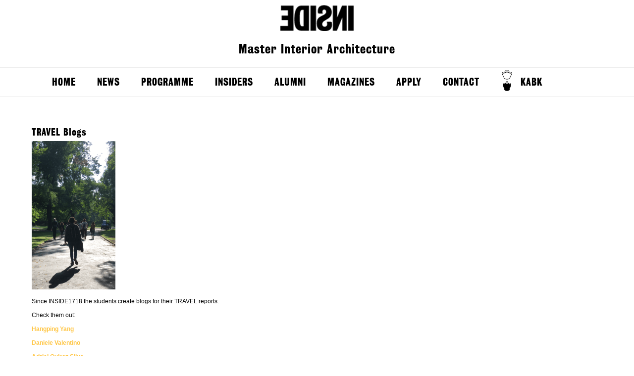

--- FILE ---
content_type: text/html; charset=UTF-8
request_url: http://enterinside.nl/travel/travel-blogs/
body_size: 7649
content:
<!--[if HTML5]><![endif]-->
<!DOCTYPE html>
<!--[if lt IE 7]>      <html class="no-js lt-ie9 lt-ie8 lt-ie7" lang="en-US"> <![endif]-->
<!--[if IE 7]>         <html class="no-js lt-ie9 lt-ie8" lang="en-US"> <![endif]-->
<!--[if IE 8]>         <html class="no-js lt-ie9" lang="en-US"> <![endif]-->
<!--[if gt IE 8]><!--> <html class="no-js" lang="en-US"> <!--<![endif]-->
    <head>
       <title>
	       TRAVEL Blogs - Inside	       Inside	   </title>
       <meta charset="UTF-8">
        <meta name="viewport" content="width=device-width" />
        <link rel="profile" href="http://gmpg.org/xfn/11">
        <link rel="icon" type="image/png" href="http://enterinside.nl/wp-content/themes/Inside/assets/images/favicon.png">
        <link rel="pingback" href="http://enterinside.nl/xmlrpc.php">
        <link rel="stylesheet" type="text/css" href="http://enterinside.nl/wp-content/themes/Inside/style.css?1444311333"  />
        <script src="http://code.jquery.com/jquery-latest.min.js"type="text/javascript"></script>
         <!--[if (lt IE 9) & (!IEMobile)]>
        <script src="http://enterinside.nl/wp-content/themes/Inside/assets/scripts/respond.js"></script>
        <script src="http://enterinside.nl/wp-content/themes/Inside/assets/scripts/selectivizr-min.js"></script>
        <![endif]-->
        <script src="http://enterinside.nl/wp-content/themes/Inside/assets/scripts/modernizr-2.0.6.js" type="text/javascript"></script>
        <script src="http://enterinside.nl/wp-content/themes/Inside/assets/scripts/jquery.masonry.min.js" type="text/javascript"></script>
        <script src="http://enterinside.nl/wp-content/themes/Inside/assets/scripts/general.js"></script>
        <meta name='robots' content='index, follow, max-image-preview:large, max-snippet:-1, max-video-preview:-1' />

	<!-- This site is optimized with the Yoast SEO plugin v19.11 - https://yoast.com/wordpress/plugins/seo/ -->
	<link rel="canonical" href="http://enterinside.nl/travel/travel-blogs/" />
	<meta property="og:locale" content="en_US" />
	<meta property="og:type" content="article" />
	<meta property="og:title" content="TRAVEL Blogs - Inside" />
	<meta property="og:description" content="Since INSIDE1718 the students create blogs for their TRAVEL reports. Check them out: Hangping Yang Daniele Valentino Adriel Quiroz Silva Lucinda Zhang Hande Ogun Laura Frias Lotti Gostic I-Chieh Liu Yunkyung Lee Jack Bardwell &nbsp; &nbsp; &nbsp;" />
	<meta property="og:url" content="http://enterinside.nl/travel/travel-blogs/" />
	<meta property="og:site_name" content="Inside" />
	<meta property="article:modified_time" content="2018-03-08T13:18:46+00:00" />
	<meta property="og:image" content="http://enterinside.nl/wp-content/uploads/2017/11/IMG_8954.jpg" />
	<meta property="og:image:width" content="1000" />
	<meta property="og:image:height" content="750" />
	<meta property="og:image:type" content="image/jpeg" />
	<script type="application/ld+json" class="yoast-schema-graph">{"@context":"https://schema.org","@graph":[{"@type":"WebPage","@id":"http://enterinside.nl/travel/travel-blogs/","url":"http://enterinside.nl/travel/travel-blogs/","name":"TRAVEL Blogs - Inside","isPartOf":{"@id":"http://enterinside.nl/#website"},"primaryImageOfPage":{"@id":"http://enterinside.nl/travel/travel-blogs/#primaryimage"},"image":{"@id":"http://enterinside.nl/travel/travel-blogs/#primaryimage"},"thumbnailUrl":"http://enterinside.nl/wp-content/uploads/2017/11/IMG_8954.jpg","datePublished":"2017-11-23T13:25:59+00:00","dateModified":"2018-03-08T13:18:46+00:00","breadcrumb":{"@id":"http://enterinside.nl/travel/travel-blogs/#breadcrumb"},"inLanguage":"en-US","potentialAction":[{"@type":"ReadAction","target":["http://enterinside.nl/travel/travel-blogs/"]}]},{"@type":"ImageObject","inLanguage":"en-US","@id":"http://enterinside.nl/travel/travel-blogs/#primaryimage","url":"http://enterinside.nl/wp-content/uploads/2017/11/IMG_8954.jpg","contentUrl":"http://enterinside.nl/wp-content/uploads/2017/11/IMG_8954.jpg","width":1000,"height":750},{"@type":"BreadcrumbList","@id":"http://enterinside.nl/travel/travel-blogs/#breadcrumb","itemListElement":[{"@type":"ListItem","position":1,"name":"Home","item":"http://enterinside.nl/"},{"@type":"ListItem","position":2,"name":"TRAVEL Blogs"}]},{"@type":"WebSite","@id":"http://enterinside.nl/#website","url":"http://enterinside.nl/","name":"Inside","description":"Master Interior Architecture","potentialAction":[{"@type":"SearchAction","target":{"@type":"EntryPoint","urlTemplate":"http://enterinside.nl/?s={search_term_string}"},"query-input":"required name=search_term_string"}],"inLanguage":"en-US"}]}</script>
	<!-- / Yoast SEO plugin. -->


<script type="text/javascript">
window._wpemojiSettings = {"baseUrl":"https:\/\/s.w.org\/images\/core\/emoji\/14.0.0\/72x72\/","ext":".png","svgUrl":"https:\/\/s.w.org\/images\/core\/emoji\/14.0.0\/svg\/","svgExt":".svg","source":{"concatemoji":"http:\/\/enterinside.nl\/wp-includes\/js\/wp-emoji-release.min.js?ver=6.1.9"}};
/*! This file is auto-generated */
!function(e,a,t){var n,r,o,i=a.createElement("canvas"),p=i.getContext&&i.getContext("2d");function s(e,t){var a=String.fromCharCode,e=(p.clearRect(0,0,i.width,i.height),p.fillText(a.apply(this,e),0,0),i.toDataURL());return p.clearRect(0,0,i.width,i.height),p.fillText(a.apply(this,t),0,0),e===i.toDataURL()}function c(e){var t=a.createElement("script");t.src=e,t.defer=t.type="text/javascript",a.getElementsByTagName("head")[0].appendChild(t)}for(o=Array("flag","emoji"),t.supports={everything:!0,everythingExceptFlag:!0},r=0;r<o.length;r++)t.supports[o[r]]=function(e){if(p&&p.fillText)switch(p.textBaseline="top",p.font="600 32px Arial",e){case"flag":return s([127987,65039,8205,9895,65039],[127987,65039,8203,9895,65039])?!1:!s([55356,56826,55356,56819],[55356,56826,8203,55356,56819])&&!s([55356,57332,56128,56423,56128,56418,56128,56421,56128,56430,56128,56423,56128,56447],[55356,57332,8203,56128,56423,8203,56128,56418,8203,56128,56421,8203,56128,56430,8203,56128,56423,8203,56128,56447]);case"emoji":return!s([129777,127995,8205,129778,127999],[129777,127995,8203,129778,127999])}return!1}(o[r]),t.supports.everything=t.supports.everything&&t.supports[o[r]],"flag"!==o[r]&&(t.supports.everythingExceptFlag=t.supports.everythingExceptFlag&&t.supports[o[r]]);t.supports.everythingExceptFlag=t.supports.everythingExceptFlag&&!t.supports.flag,t.DOMReady=!1,t.readyCallback=function(){t.DOMReady=!0},t.supports.everything||(n=function(){t.readyCallback()},a.addEventListener?(a.addEventListener("DOMContentLoaded",n,!1),e.addEventListener("load",n,!1)):(e.attachEvent("onload",n),a.attachEvent("onreadystatechange",function(){"complete"===a.readyState&&t.readyCallback()})),(e=t.source||{}).concatemoji?c(e.concatemoji):e.wpemoji&&e.twemoji&&(c(e.twemoji),c(e.wpemoji)))}(window,document,window._wpemojiSettings);
</script>
<style type="text/css">
img.wp-smiley,
img.emoji {
	display: inline !important;
	border: none !important;
	box-shadow: none !important;
	height: 1em !important;
	width: 1em !important;
	margin: 0 0.07em !important;
	vertical-align: -0.1em !important;
	background: none !important;
	padding: 0 !important;
}
</style>
	<link rel='stylesheet' id='wp-block-library-css' href='http://enterinside.nl/wp-includes/css/dist/block-library/style.min.css?ver=6.1.9' type='text/css' media='all' />
<link rel='stylesheet' id='classic-theme-styles-css' href='http://enterinside.nl/wp-includes/css/classic-themes.min.css?ver=1' type='text/css' media='all' />
<style id='global-styles-inline-css' type='text/css'>
body{--wp--preset--color--black: #000000;--wp--preset--color--cyan-bluish-gray: #abb8c3;--wp--preset--color--white: #ffffff;--wp--preset--color--pale-pink: #f78da7;--wp--preset--color--vivid-red: #cf2e2e;--wp--preset--color--luminous-vivid-orange: #ff6900;--wp--preset--color--luminous-vivid-amber: #fcb900;--wp--preset--color--light-green-cyan: #7bdcb5;--wp--preset--color--vivid-green-cyan: #00d084;--wp--preset--color--pale-cyan-blue: #8ed1fc;--wp--preset--color--vivid-cyan-blue: #0693e3;--wp--preset--color--vivid-purple: #9b51e0;--wp--preset--gradient--vivid-cyan-blue-to-vivid-purple: linear-gradient(135deg,rgba(6,147,227,1) 0%,rgb(155,81,224) 100%);--wp--preset--gradient--light-green-cyan-to-vivid-green-cyan: linear-gradient(135deg,rgb(122,220,180) 0%,rgb(0,208,130) 100%);--wp--preset--gradient--luminous-vivid-amber-to-luminous-vivid-orange: linear-gradient(135deg,rgba(252,185,0,1) 0%,rgba(255,105,0,1) 100%);--wp--preset--gradient--luminous-vivid-orange-to-vivid-red: linear-gradient(135deg,rgba(255,105,0,1) 0%,rgb(207,46,46) 100%);--wp--preset--gradient--very-light-gray-to-cyan-bluish-gray: linear-gradient(135deg,rgb(238,238,238) 0%,rgb(169,184,195) 100%);--wp--preset--gradient--cool-to-warm-spectrum: linear-gradient(135deg,rgb(74,234,220) 0%,rgb(151,120,209) 20%,rgb(207,42,186) 40%,rgb(238,44,130) 60%,rgb(251,105,98) 80%,rgb(254,248,76) 100%);--wp--preset--gradient--blush-light-purple: linear-gradient(135deg,rgb(255,206,236) 0%,rgb(152,150,240) 100%);--wp--preset--gradient--blush-bordeaux: linear-gradient(135deg,rgb(254,205,165) 0%,rgb(254,45,45) 50%,rgb(107,0,62) 100%);--wp--preset--gradient--luminous-dusk: linear-gradient(135deg,rgb(255,203,112) 0%,rgb(199,81,192) 50%,rgb(65,88,208) 100%);--wp--preset--gradient--pale-ocean: linear-gradient(135deg,rgb(255,245,203) 0%,rgb(182,227,212) 50%,rgb(51,167,181) 100%);--wp--preset--gradient--electric-grass: linear-gradient(135deg,rgb(202,248,128) 0%,rgb(113,206,126) 100%);--wp--preset--gradient--midnight: linear-gradient(135deg,rgb(2,3,129) 0%,rgb(40,116,252) 100%);--wp--preset--duotone--dark-grayscale: url('#wp-duotone-dark-grayscale');--wp--preset--duotone--grayscale: url('#wp-duotone-grayscale');--wp--preset--duotone--purple-yellow: url('#wp-duotone-purple-yellow');--wp--preset--duotone--blue-red: url('#wp-duotone-blue-red');--wp--preset--duotone--midnight: url('#wp-duotone-midnight');--wp--preset--duotone--magenta-yellow: url('#wp-duotone-magenta-yellow');--wp--preset--duotone--purple-green: url('#wp-duotone-purple-green');--wp--preset--duotone--blue-orange: url('#wp-duotone-blue-orange');--wp--preset--font-size--small: 13px;--wp--preset--font-size--medium: 20px;--wp--preset--font-size--large: 36px;--wp--preset--font-size--x-large: 42px;--wp--preset--spacing--20: 0.44rem;--wp--preset--spacing--30: 0.67rem;--wp--preset--spacing--40: 1rem;--wp--preset--spacing--50: 1.5rem;--wp--preset--spacing--60: 2.25rem;--wp--preset--spacing--70: 3.38rem;--wp--preset--spacing--80: 5.06rem;}:where(.is-layout-flex){gap: 0.5em;}body .is-layout-flow > .alignleft{float: left;margin-inline-start: 0;margin-inline-end: 2em;}body .is-layout-flow > .alignright{float: right;margin-inline-start: 2em;margin-inline-end: 0;}body .is-layout-flow > .aligncenter{margin-left: auto !important;margin-right: auto !important;}body .is-layout-constrained > .alignleft{float: left;margin-inline-start: 0;margin-inline-end: 2em;}body .is-layout-constrained > .alignright{float: right;margin-inline-start: 2em;margin-inline-end: 0;}body .is-layout-constrained > .aligncenter{margin-left: auto !important;margin-right: auto !important;}body .is-layout-constrained > :where(:not(.alignleft):not(.alignright):not(.alignfull)){max-width: var(--wp--style--global--content-size);margin-left: auto !important;margin-right: auto !important;}body .is-layout-constrained > .alignwide{max-width: var(--wp--style--global--wide-size);}body .is-layout-flex{display: flex;}body .is-layout-flex{flex-wrap: wrap;align-items: center;}body .is-layout-flex > *{margin: 0;}:where(.wp-block-columns.is-layout-flex){gap: 2em;}.has-black-color{color: var(--wp--preset--color--black) !important;}.has-cyan-bluish-gray-color{color: var(--wp--preset--color--cyan-bluish-gray) !important;}.has-white-color{color: var(--wp--preset--color--white) !important;}.has-pale-pink-color{color: var(--wp--preset--color--pale-pink) !important;}.has-vivid-red-color{color: var(--wp--preset--color--vivid-red) !important;}.has-luminous-vivid-orange-color{color: var(--wp--preset--color--luminous-vivid-orange) !important;}.has-luminous-vivid-amber-color{color: var(--wp--preset--color--luminous-vivid-amber) !important;}.has-light-green-cyan-color{color: var(--wp--preset--color--light-green-cyan) !important;}.has-vivid-green-cyan-color{color: var(--wp--preset--color--vivid-green-cyan) !important;}.has-pale-cyan-blue-color{color: var(--wp--preset--color--pale-cyan-blue) !important;}.has-vivid-cyan-blue-color{color: var(--wp--preset--color--vivid-cyan-blue) !important;}.has-vivid-purple-color{color: var(--wp--preset--color--vivid-purple) !important;}.has-black-background-color{background-color: var(--wp--preset--color--black) !important;}.has-cyan-bluish-gray-background-color{background-color: var(--wp--preset--color--cyan-bluish-gray) !important;}.has-white-background-color{background-color: var(--wp--preset--color--white) !important;}.has-pale-pink-background-color{background-color: var(--wp--preset--color--pale-pink) !important;}.has-vivid-red-background-color{background-color: var(--wp--preset--color--vivid-red) !important;}.has-luminous-vivid-orange-background-color{background-color: var(--wp--preset--color--luminous-vivid-orange) !important;}.has-luminous-vivid-amber-background-color{background-color: var(--wp--preset--color--luminous-vivid-amber) !important;}.has-light-green-cyan-background-color{background-color: var(--wp--preset--color--light-green-cyan) !important;}.has-vivid-green-cyan-background-color{background-color: var(--wp--preset--color--vivid-green-cyan) !important;}.has-pale-cyan-blue-background-color{background-color: var(--wp--preset--color--pale-cyan-blue) !important;}.has-vivid-cyan-blue-background-color{background-color: var(--wp--preset--color--vivid-cyan-blue) !important;}.has-vivid-purple-background-color{background-color: var(--wp--preset--color--vivid-purple) !important;}.has-black-border-color{border-color: var(--wp--preset--color--black) !important;}.has-cyan-bluish-gray-border-color{border-color: var(--wp--preset--color--cyan-bluish-gray) !important;}.has-white-border-color{border-color: var(--wp--preset--color--white) !important;}.has-pale-pink-border-color{border-color: var(--wp--preset--color--pale-pink) !important;}.has-vivid-red-border-color{border-color: var(--wp--preset--color--vivid-red) !important;}.has-luminous-vivid-orange-border-color{border-color: var(--wp--preset--color--luminous-vivid-orange) !important;}.has-luminous-vivid-amber-border-color{border-color: var(--wp--preset--color--luminous-vivid-amber) !important;}.has-light-green-cyan-border-color{border-color: var(--wp--preset--color--light-green-cyan) !important;}.has-vivid-green-cyan-border-color{border-color: var(--wp--preset--color--vivid-green-cyan) !important;}.has-pale-cyan-blue-border-color{border-color: var(--wp--preset--color--pale-cyan-blue) !important;}.has-vivid-cyan-blue-border-color{border-color: var(--wp--preset--color--vivid-cyan-blue) !important;}.has-vivid-purple-border-color{border-color: var(--wp--preset--color--vivid-purple) !important;}.has-vivid-cyan-blue-to-vivid-purple-gradient-background{background: var(--wp--preset--gradient--vivid-cyan-blue-to-vivid-purple) !important;}.has-light-green-cyan-to-vivid-green-cyan-gradient-background{background: var(--wp--preset--gradient--light-green-cyan-to-vivid-green-cyan) !important;}.has-luminous-vivid-amber-to-luminous-vivid-orange-gradient-background{background: var(--wp--preset--gradient--luminous-vivid-amber-to-luminous-vivid-orange) !important;}.has-luminous-vivid-orange-to-vivid-red-gradient-background{background: var(--wp--preset--gradient--luminous-vivid-orange-to-vivid-red) !important;}.has-very-light-gray-to-cyan-bluish-gray-gradient-background{background: var(--wp--preset--gradient--very-light-gray-to-cyan-bluish-gray) !important;}.has-cool-to-warm-spectrum-gradient-background{background: var(--wp--preset--gradient--cool-to-warm-spectrum) !important;}.has-blush-light-purple-gradient-background{background: var(--wp--preset--gradient--blush-light-purple) !important;}.has-blush-bordeaux-gradient-background{background: var(--wp--preset--gradient--blush-bordeaux) !important;}.has-luminous-dusk-gradient-background{background: var(--wp--preset--gradient--luminous-dusk) !important;}.has-pale-ocean-gradient-background{background: var(--wp--preset--gradient--pale-ocean) !important;}.has-electric-grass-gradient-background{background: var(--wp--preset--gradient--electric-grass) !important;}.has-midnight-gradient-background{background: var(--wp--preset--gradient--midnight) !important;}.has-small-font-size{font-size: var(--wp--preset--font-size--small) !important;}.has-medium-font-size{font-size: var(--wp--preset--font-size--medium) !important;}.has-large-font-size{font-size: var(--wp--preset--font-size--large) !important;}.has-x-large-font-size{font-size: var(--wp--preset--font-size--x-large) !important;}
.wp-block-navigation a:where(:not(.wp-element-button)){color: inherit;}
:where(.wp-block-columns.is-layout-flex){gap: 2em;}
.wp-block-pullquote{font-size: 1.5em;line-height: 1.6;}
</style>
<script type='text/javascript' src='http://enterinside.nl/wp-includes/js/jquery/jquery.min.js?ver=3.6.1' id='jquery-core-js'></script>
<script type='text/javascript' src='http://enterinside.nl/wp-includes/js/jquery/jquery-migrate.min.js?ver=3.3.2' id='jquery-migrate-js'></script>
<link rel="https://api.w.org/" href="http://enterinside.nl/wp-json/" /><link rel="EditURI" type="application/rsd+xml" title="RSD" href="http://enterinside.nl/xmlrpc.php?rsd" />
<link rel="wlwmanifest" type="application/wlwmanifest+xml" href="http://enterinside.nl/wp-includes/wlwmanifest.xml" />
<link rel='shortlink' href='http://enterinside.nl/?p=5575' />
<link rel="alternate" type="application/json+oembed" href="http://enterinside.nl/wp-json/oembed/1.0/embed?url=http%3A%2F%2Fenterinside.nl%2Ftravel%2Ftravel-blogs%2F" />
<link rel="alternate" type="text/xml+oembed" href="http://enterinside.nl/wp-json/oembed/1.0/embed?url=http%3A%2F%2Fenterinside.nl%2Ftravel%2Ftravel-blogs%2F&#038;format=xml" />
    </head>
    <body class="travel-template-default single single-travel postid-5575">
    <header role="banner">	
	<hgroup>
			<h1 class="site-title"><a href="http://enterinside.nl/" title="Inside" rel="home">Inside</a></h1>
			<h2 class="site-description">Master Interior Architecture</h2>
		</hgroup>
		<nav id="site-navigation" class="main-navigation" role="navigation">
			<button class="menu-toggle">Menu</button>
			<a class="assistive-text" href="#content" title="Skip to content">Skip to content</a>
			<div class="menu-primary-container"><ul id="menu-primary" class="nav-menu"><li id="menu-item-4091" class="menu-item menu-item-type-custom menu-item-object-custom menu-item-4091"><a href="http://www.enterinside.nl/">Home</a></li>
<li id="menu-item-4111" class="menu-item menu-item-type-post_type menu-item-object-page menu-item-4111"><a href="http://enterinside.nl/blog/">News</a></li>
<li id="menu-item-4107" class="menu-item menu-item-type-post_type menu-item-object-page menu-item-has-children menu-item-4107"><a href="http://enterinside.nl/program/">Programme</a>
<ul class="sub-menu">
	<li id="menu-item-5999" class="menu-item menu-item-type-post_type menu-item-object-page menu-item-has-children menu-item-5999"><a href="http://enterinside.nl/studios/">STUDIOS</a>
	<ul class="sub-menu">
		<li id="menu-item-4115" class="menu-item menu-item-type-post_type menu-item-object-page menu-item-4115"><a href="http://enterinside.nl/year-theme/">Year Theme</a></li>
		<li id="menu-item-4112" class="menu-item menu-item-type-post_type menu-item-object-page menu-item-has-children menu-item-4112"><a href="http://enterinside.nl/inter/">Studio INTER</a>
		<ul class="sub-menu">
			<li id="menu-item-4135" class="menu-item menu-item-type-post_type menu-item-object-page menu-item-4135"><a href="http://enterinside.nl/student-work-inter/">Student work INTER</a></li>
		</ul>
</li>
		<li id="menu-item-4113" class="menu-item menu-item-type-post_type menu-item-object-page menu-item-has-children menu-item-4113"><a href="http://enterinside.nl/space/">Studio SPACE</a>
		<ul class="sub-menu">
			<li id="menu-item-4122" class="menu-item menu-item-type-post_type menu-item-object-page menu-item-4122"><a href="http://enterinside.nl/student-work-space/">Student work  SPACE</a></li>
		</ul>
</li>
		<li id="menu-item-4114" class="menu-item menu-item-type-post_type menu-item-object-page menu-item-has-children menu-item-4114"><a href="http://enterinside.nl/urban/">Studio URBAN</a>
		<ul class="sub-menu">
			<li id="menu-item-4123" class="menu-item menu-item-type-post_type menu-item-object-page menu-item-4123"><a href="http://enterinside.nl/student-work-urban/">Student work URBAN</a></li>
		</ul>
</li>
	</ul>
</li>
	<li id="menu-item-4117" class="menu-item menu-item-type-post_type menu-item-object-page menu-item-has-children menu-item-4117"><a href="http://enterinside.nl/travel/">TRAVEL</a>
	<ul class="sub-menu">
		<li id="menu-item-4124" class="menu-item menu-item-type-post_type menu-item-object-page menu-item-4124"><a href="http://enterinside.nl/student-travel/">TRAVEL reports</a></li>
	</ul>
</li>
	<li id="menu-item-4120" class="menu-item menu-item-type-post_type menu-item-object-page menu-item-4120"><a href="http://enterinside.nl/flows/">FLOWS</a></li>
	<li id="menu-item-4118" class="menu-item menu-item-type-post_type menu-item-object-page menu-item-has-children menu-item-4118"><a href="http://enterinside.nl/skills/">SKILLS</a>
	<ul class="sub-menu">
		<li id="menu-item-4125" class="menu-item menu-item-type-post_type menu-item-object-page menu-item-4125"><a href="http://enterinside.nl/workshops/">Workshops</a></li>
	</ul>
</li>
	<li id="menu-item-4119" class="menu-item menu-item-type-post_type menu-item-object-page menu-item-has-children menu-item-4119"><a href="http://enterinside.nl/theory/">THEORY</a>
	<ul class="sub-menu">
		<li id="menu-item-4121" class="menu-item menu-item-type-post_type menu-item-object-page menu-item-4121"><a href="http://enterinside.nl/theory-student-work/">Student work THEORY</a></li>
	</ul>
</li>
	<li id="menu-item-4092" class="menu-item menu-item-type-post_type menu-item-object-page menu-item-has-children menu-item-4092"><a href="http://enterinside.nl/lectures/">LECTURES</a>
	<ul class="sub-menu">
		<li id="menu-item-4126" class="menu-item menu-item-type-post_type menu-item-object-page menu-item-4126"><a href="http://enterinside.nl/reports/">Lecture Reports</a></li>
	</ul>
</li>
	<li id="menu-item-4129" class="menu-item menu-item-type-post_type menu-item-object-page menu-item-4129"><a href="http://enterinside.nl/propaganda/">PROPAGANDA</a></li>
</ul>
</li>
<li id="menu-item-4108" class="menu-item menu-item-type-post_type menu-item-object-page menu-item-has-children menu-item-4108"><a href="http://enterinside.nl/insiders/">INSIDERS</a>
<ul class="sub-menu">
	<li id="menu-item-5256" class="menu-item menu-item-type-post_type menu-item-object-page menu-item-5256"><a href="http://enterinside.nl/insiders/insiders-students/">INSIDERS &#8211; Students</a></li>
	<li id="menu-item-5259" class="menu-item menu-item-type-post_type menu-item-object-page menu-item-5259"><a href="http://enterinside.nl/insiders-tutors/">INSIDERS &#8211; Tutors and Staff</a></li>
	<li id="menu-item-5613" class="menu-item menu-item-type-post_type menu-item-object-page menu-item-5613"><a href="http://enterinside.nl/insiders-initiatives/">INSIDER Initiatives</a></li>
</ul>
</li>
<li id="menu-item-4127" class="menu-item menu-item-type-post_type menu-item-object-page menu-item-has-children menu-item-4127"><a href="http://enterinside.nl/alumni/">Alumni</a>
<ul class="sub-menu">
	<li id="menu-item-4128" class="menu-item menu-item-type-post_type menu-item-object-page menu-item-4128"><a href="http://enterinside.nl/graduation-projects/">Graduation projects</a></li>
	<li id="menu-item-5318" class="menu-item menu-item-type-post_type menu-item-object-page menu-item-5318"><a href="http://enterinside.nl/after-inside/">After INSIDE?</a></li>
</ul>
</li>
<li id="menu-item-4106" class="menu-item menu-item-type-post_type menu-item-object-page menu-item-4106"><a href="http://enterinside.nl/magazine-2/">Magazines</a></li>
<li id="menu-item-4109" class="menu-item menu-item-type-post_type menu-item-object-page menu-item-4109"><a href="http://enterinside.nl/apply/">Apply</a></li>
<li id="menu-item-4110" class="menu-item menu-item-type-post_type menu-item-object-page menu-item-4110"><a href="http://enterinside.nl/contact/">Contact</a></li>
<li id="menu-item-4093" class="kabk menu-item menu-item-type-custom menu-item-object-custom menu-item-4093"><a target="_blank" rel="noopener" href="http://www.kabk.nl/">KABK</a></li>
</ul></div>		</nav><!-- #site-navigation -->		
            
        </header>         
                <article id="post-5575"
                 class="primary-content">
<div class="left">
                <h3>
                    TRAVEL Blogs                </h3><p><img decoding="async" class="lazy lazy-hidden alignnone size-medium wp-image-5576" src="[data-uri]" data-lazy-type="image" data-lazy-src="http://enterinside.nl/wp-content/uploads/2017/11/e5beaee4bfa1e59bbee78987_20170917132735-169x300.png" alt="e5beaee4bfa1e59bbee78987_20170917132735" width="169" height="300" data-lazy-srcset="http://enterinside.nl/wp-content/uploads/2017/11/e5beaee4bfa1e59bbee78987_20170917132735-169x300.png 169w, http://enterinside.nl/wp-content/uploads/2017/11/e5beaee4bfa1e59bbee78987_20170917132735.png 563w" data-lazy-sizes="(max-width: 169px) 100vw, 169px" /><noscript><img decoding="async" class="alignnone size-medium wp-image-5576" src="http://enterinside.nl/wp-content/uploads/2017/11/e5beaee4bfa1e59bbee78987_20170917132735-169x300.png" alt="e5beaee4bfa1e59bbee78987_20170917132735" width="169" height="300" srcset="http://enterinside.nl/wp-content/uploads/2017/11/e5beaee4bfa1e59bbee78987_20170917132735-169x300.png 169w, http://enterinside.nl/wp-content/uploads/2017/11/e5beaee4bfa1e59bbee78987_20170917132735.png 563w" sizes="(max-width: 169px) 100vw, 169px" /></noscript></p>
<p>Since INSIDE1718 the students create blogs for their TRAVEL reports.</p>
<p>Check them out:</p>
<p><a href="https://yanghangping.wordpress.com/">Hangping Yang</a></p>
<p><a href="https://worldrootsweb.wordpress.com/">Daniele Valentino</a></p>
<p><a href="https://adriqs22.wixsite.com/eudaimonia">Adriel Quiroz Silva</a></p>
<p><a href="https://travelwithlucinda.wordpress.com/">Lucinda Zhang</a></p>
<p><a href="https://handeogunblog.wordpress.com/">Hande Ogun</a></p>
<p><a href="https://insideanamelessplace.wordpress.com/">Laura Frias</a></p>
<p><a href="https://feelinghappilylost.wordpress.com/">Lotti Gostic</a></p>
<p><a href="https://ichiehtravel.cargocollective.com/">I-Chieh Liu</a></p>
<p><a href="https://yunkyungblog.wordpress.com">Yunkyung Lee</a></p>
<p><a href="http://jackbardwell.com/Travel-Blog">Jack Bardwell</a></p>
<p>&nbsp;</p>
<p>&nbsp;</p>
<p>&nbsp;</p>
                  </article></div>
        <div class="clear"></div><!-- NEWS -->
        <div class="news row">
            <center>
                <h2>
                    More 
                </h2>
            </center>
            <hr>
                        <div class="col span_1"
                 id="post-5938">
                <h2 class="post-title">
                    <a href="http://enterinside.nl/travel/travel-blogs-1819/"
                        rel="bookmark">Travel blogs 1819</a>
                </h2>
                <div class="thumbnail">
                    <a href="http://enterinside.nl/travel/travel-blogs-1819/"><img width="300" height="203" src="[data-uri]" data-lazy-type="image" data-lazy-src="http://enterinside.nl/wp-content/uploads/2019/03/UNADJUSTEDNONRAW_thumb_17a1-300x203.jpg" class="lazy lazy-hidden attachment-thumbnail size-thumbnail wp-post-image" alt="" decoding="async" loading="lazy" /><noscript><img width="300" height="203" src="http://enterinside.nl/wp-content/uploads/2019/03/UNADJUSTEDNONRAW_thumb_17a1-300x203.jpg" class="attachment-thumbnail size-thumbnail wp-post-image" alt="" decoding="async" loading="lazy" /></noscript></a>
                </div><a href="http://enterinside.nl/travel/travel-blogs-1819/"></a>
            </div>            <div class="col span_1"
                 id="post-5921">
                <h2 class="post-title">
                    <a href="http://enterinside.nl/travel/spain-2019/"
                        rel="bookmark">Spain 2019</a>
                </h2>
                <div class="thumbnail">
                    <a href="http://enterinside.nl/travel/spain-2019/"><img width="300" height="203" src="[data-uri]" data-lazy-type="image" data-lazy-src="http://enterinside.nl/wp-content/uploads/2019/03/DSC0218-300x203.jpg" class="lazy lazy-hidden attachment-thumbnail size-thumbnail wp-post-image" alt="" decoding="async" loading="lazy" /><noscript><img width="300" height="203" src="http://enterinside.nl/wp-content/uploads/2019/03/DSC0218-300x203.jpg" class="attachment-thumbnail size-thumbnail wp-post-image" alt="" decoding="async" loading="lazy" /></noscript></a>
                </div><a href="http://enterinside.nl/travel/spain-2019/"></a>
            </div>            <div class="col span_1"
                 id="post-5575">
                <h2 class="post-title">
                    <a href="http://enterinside.nl/travel/travel-blogs/"
                        rel="bookmark">TRAVEL Blogs</a>
                </h2>
                <div class="thumbnail">
                    <a href="http://enterinside.nl/travel/travel-blogs/"><img width="300" height="203" src="[data-uri]" data-lazy-type="image" data-lazy-src="http://enterinside.nl/wp-content/uploads/2017/11/IMG_8954-300x203.jpg" class="lazy lazy-hidden attachment-thumbnail size-thumbnail wp-post-image" alt="" decoding="async" loading="lazy" /><noscript><img width="300" height="203" src="http://enterinside.nl/wp-content/uploads/2017/11/IMG_8954-300x203.jpg" class="attachment-thumbnail size-thumbnail wp-post-image" alt="" decoding="async" loading="lazy" /></noscript></a>
                </div><a href="http://enterinside.nl/travel/travel-blogs/"></a>
            </div>            <div class="col span_1"
                 id="post-4487">
                <h2 class="post-title">
                    <a href="http://enterinside.nl/travel/travel-20152016/"
                        rel="bookmark">travel 2015/2016</a>
                </h2>
                <div class="thumbnail">
                    <a href="http://enterinside.nl/travel/travel-20152016/"><img width="300" height="203" src="[data-uri]" data-lazy-type="image" data-lazy-src="http://enterinside.nl/wp-content/uploads/2016/12/IMG_1509-300x203.jpg" class="lazy lazy-hidden attachment-thumbnail size-thumbnail wp-post-image" alt="" decoding="async" loading="lazy" /><noscript><img width="300" height="203" src="http://enterinside.nl/wp-content/uploads/2016/12/IMG_1509-300x203.jpg" class="attachment-thumbnail size-thumbnail wp-post-image" alt="" decoding="async" loading="lazy" /></noscript></a>
                </div><a href="http://enterinside.nl/travel/travel-20152016/"></a>
            </div>            <div class="col span_1"
                 id="post-4421">
                <h2 class="post-title">
                    <a href="http://enterinside.nl/travel/travel-report-2014-2015-by-yuiko-yokota/"
                        rel="bookmark">TRAVEL report 2014-2015 by...</a>
                </h2>
                <div class="thumbnail">
                    <a href="http://enterinside.nl/travel/travel-report-2014-2015-by-yuiko-yokota/"><img width="300" height="203" src="[data-uri]" data-lazy-type="image" data-lazy-src="http://enterinside.nl/wp-content/uploads/2015/11/yu_TRAVEL_REPORT_2014-2015_2_sp-page-002-300x203.jpg" class="lazy lazy-hidden attachment-thumbnail size-thumbnail wp-post-image" alt="" decoding="async" loading="lazy" /><noscript><img width="300" height="203" src="http://enterinside.nl/wp-content/uploads/2015/11/yu_TRAVEL_REPORT_2014-2015_2_sp-page-002-300x203.jpg" class="attachment-thumbnail size-thumbnail wp-post-image" alt="" decoding="async" loading="lazy" /></noscript></a>
                </div><a href="http://enterinside.nl/travel/travel-report-2014-2015-by-yuiko-yokota/"></a>
            </div>            <div class="col span_1"
                 id="post-4416">
                <h2 class="post-title">
                    <a href="http://enterinside.nl/travel/travel-report-2014-2015-by-elena-conrad/"
                        rel="bookmark">TRAVEL report 2014-2015 by...</a>
                </h2>
                <div class="thumbnail">
                    <a href="http://enterinside.nl/travel/travel-report-2014-2015-by-elena-conrad/"><img width="300" height="203" src="[data-uri]" data-lazy-type="image" data-lazy-src="http://enterinside.nl/wp-content/uploads/2015/11/1415-S1-Elena-Conrad-Report-TRAVEL_phenomena-page-001-300x203.jpg" class="lazy lazy-hidden attachment-thumbnail size-thumbnail wp-post-image" alt="" decoding="async" loading="lazy" /><noscript><img width="300" height="203" src="http://enterinside.nl/wp-content/uploads/2015/11/1415-S1-Elena-Conrad-Report-TRAVEL_phenomena-page-001-300x203.jpg" class="attachment-thumbnail size-thumbnail wp-post-image" alt="" decoding="async" loading="lazy" /></noscript></a>
                </div><a href="http://enterinside.nl/travel/travel-report-2014-2015-by-elena-conrad/"></a>
            </div>            <div class="col span_1"
                 id="post-2519">
                <h2 class="post-title">
                    <a href="http://enterinside.nl/travel/travel-venice/"
                        rel="bookmark">TRAVEL to Venice, October</a>
                </h2>
                <div class="thumbnail">
                    <a href="http://enterinside.nl/travel/travel-venice/"><img width="300" height="203" src="[data-uri]" data-lazy-type="image" data-lazy-src="http://enterinside.nl/wp-content/uploads/2014/12/IMG_0937-300x225-300x203.jpg" class="lazy lazy-hidden attachment-thumbnail size-thumbnail wp-post-image" alt="" decoding="async" loading="lazy" /><noscript><img width="300" height="203" src="http://enterinside.nl/wp-content/uploads/2014/12/IMG_0937-300x225-300x203.jpg" class="attachment-thumbnail size-thumbnail wp-post-image" alt="" decoding="async" loading="lazy" /></noscript></a>
                </div><a href="http://enterinside.nl/travel/travel-venice/"></a>
            </div>            <div class="col span_1"
                 id="post-2524">
                <h2 class="post-title">
                    <a href="http://enterinside.nl/travel/travel-ruhr-area-germany-2014/"
                        rel="bookmark">TRAVEL to Ruhr Area, December...</a>
                </h2>
                <div class="thumbnail">
                    <a href="http://enterinside.nl/travel/travel-ruhr-area-germany-2014/"><img width="300" height="203" src="[data-uri]" data-lazy-type="image" data-lazy-src="http://enterinside.nl/wp-content/uploads/2014/12/P1050217-300x2251-300x203.jpg" class="lazy lazy-hidden attachment-thumbnail size-thumbnail wp-post-image" alt="" decoding="async" loading="lazy" /><noscript><img width="300" height="203" src="http://enterinside.nl/wp-content/uploads/2014/12/P1050217-300x2251-300x203.jpg" class="attachment-thumbnail size-thumbnail wp-post-image" alt="" decoding="async" loading="lazy" /></noscript></a>
                </div><a href="http://enterinside.nl/travel/travel-ruhr-area-germany-2014/"></a>
            </div>            <div class="col span_1"
                 id="post-2156">
                <h2 class="post-title">
                    <a href="http://enterinside.nl/travel/travel-to-berlin/"
                        rel="bookmark">TRAVEL to Berlin, October</a>
                </h2>
                <div class="thumbnail">
                    <a href="http://enterinside.nl/travel/travel-to-berlin/"><img width="300" height="203" src="[data-uri]" data-lazy-type="image" data-lazy-src="http://enterinside.nl/wp-content/uploads/2014/04/DSCF1001-copy-300x225-300x203.jpg" class="lazy lazy-hidden attachment-thumbnail size-thumbnail wp-post-image" alt="" decoding="async" loading="lazy" /><noscript><img width="300" height="203" src="http://enterinside.nl/wp-content/uploads/2014/04/DSCF1001-copy-300x225-300x203.jpg" class="attachment-thumbnail size-thumbnail wp-post-image" alt="" decoding="async" loading="lazy" /></noscript></a>
                </div><a href="http://enterinside.nl/travel/travel-to-berlin/"></a>
            </div>            <div class="col span_1"
                 id="post-2208">
                <h2 class="post-title">
                    <a href="http://enterinside.nl/travel/travel-to-brussels/"
                        rel="bookmark">TRAVEL to Brussels, April</a>
                </h2>
                <div class="thumbnail">
                    <a href="http://enterinside.nl/travel/travel-to-brussels/"><img width="300" height="203" src="[data-uri]" data-lazy-type="image" data-lazy-src="http://enterinside.nl/wp-content/uploads/2014/04/DSC0521-300x225-300x203.jpg" class="lazy lazy-hidden attachment-thumbnail size-thumbnail wp-post-image" alt="" decoding="async" loading="lazy" /><noscript><img width="300" height="203" src="http://enterinside.nl/wp-content/uploads/2014/04/DSC0521-300x225-300x203.jpg" class="attachment-thumbnail size-thumbnail wp-post-image" alt="" decoding="async" loading="lazy" /></noscript></a>
                </div><a href="http://enterinside.nl/travel/travel-to-brussels/"></a>
            </div>            <div class="col span_1"
                 id="post-2006">
                <h2 class="post-title">
                    <a href="http://enterinside.nl/travel/travel-to-vlaardingen-schiedam-and-rotterdam/"
                        rel="bookmark">TRAVEL to Vlaardingen,...</a>
                </h2>
                <div class="thumbnail">
                    <a href="http://enterinside.nl/travel/travel-to-vlaardingen-schiedam-and-rotterdam/"><img width="300" height="203" src="[data-uri]" data-lazy-type="image" data-lazy-src="http://enterinside.nl/wp-content/uploads/2014/03/17-300x2251-300x203.jpg" class="lazy lazy-hidden attachment-thumbnail size-thumbnail wp-post-image" alt="" decoding="async" loading="lazy" /><noscript><img width="300" height="203" src="http://enterinside.nl/wp-content/uploads/2014/03/17-300x2251-300x203.jpg" class="attachment-thumbnail size-thumbnail wp-post-image" alt="" decoding="async" loading="lazy" /></noscript></a>
                </div><a href="http://enterinside.nl/travel/travel-to-vlaardingen-schiedam-and-rotterdam/"></a>
            </div>            <div class="col span_1"
                 id="post-2000">
                <h2 class="post-title">
                    <a href="http://enterinside.nl/travel/travel-to-zaanstad-and-amsterdam-6th7th-september-2013/"
                        rel="bookmark">TRAVEL to Zaanstad and...</a>
                </h2>
                <div class="thumbnail">
                    <a href="http://enterinside.nl/travel/travel-to-zaanstad-and-amsterdam-6th7th-september-2013/"><img width="300" height="203" src="[data-uri]" data-lazy-type="image" data-lazy-src="http://enterinside.nl/wp-content/uploads/2014/03/16-300x2251-300x203.jpg" class="lazy lazy-hidden attachment-thumbnail size-thumbnail wp-post-image" alt="" decoding="async" loading="lazy" /><noscript><img width="300" height="203" src="http://enterinside.nl/wp-content/uploads/2014/03/16-300x2251-300x203.jpg" class="attachment-thumbnail size-thumbnail wp-post-image" alt="" decoding="async" loading="lazy" /></noscript></a>
                </div><a href="http://enterinside.nl/travel/travel-to-zaanstad-and-amsterdam-6th7th-september-2013/"></a>
            </div>            <div class="col span_1"
                 id="post-1996">
                <h2 class="post-title">
                    <a href="http://enterinside.nl/travel/travel-to-ruhr-area-germany-4th-december-2013/"
                        rel="bookmark">TRAVEL to Ruhr Area 2013</a>
                </h2>
                <div class="thumbnail">
                    <a href="http://enterinside.nl/travel/travel-to-ruhr-area-germany-4th-december-2013/"><img width="300" height="203" src="[data-uri]" data-lazy-type="image" data-lazy-src="http://enterinside.nl/wp-content/uploads/2014/03/15-300x2251-300x203.jpg" class="lazy lazy-hidden attachment-thumbnail size-thumbnail wp-post-image" alt="" decoding="async" loading="lazy" /><noscript><img width="300" height="203" src="http://enterinside.nl/wp-content/uploads/2014/03/15-300x2251-300x203.jpg" class="attachment-thumbnail size-thumbnail wp-post-image" alt="" decoding="async" loading="lazy" /></noscript></a>
                </div><a href="http://enterinside.nl/travel/travel-to-ruhr-area-germany-4th-december-2013/"></a>
            </div>            <div class="col span_1"
                 id="post-1987">
                <h2 class="post-title">
                    <a href="http://enterinside.nl/travel/travel-to-almere-and-lelystadt-6th-november-2013/"
                        rel="bookmark">TRAVEL to Almere and...</a>
                </h2>
                <div class="thumbnail">
                    <a href="http://enterinside.nl/travel/travel-to-almere-and-lelystadt-6th-november-2013/"><img width="300" height="203" src="[data-uri]" data-lazy-type="image" data-lazy-src="http://enterinside.nl/wp-content/uploads/2014/03/14-300x2251-300x203.jpg" class="lazy lazy-hidden attachment-thumbnail size-thumbnail wp-post-image" alt="" decoding="async" loading="lazy" /><noscript><img width="300" height="203" src="http://enterinside.nl/wp-content/uploads/2014/03/14-300x2251-300x203.jpg" class="attachment-thumbnail size-thumbnail wp-post-image" alt="" decoding="async" loading="lazy" /></noscript></a>
                </div><a href="http://enterinside.nl/travel/travel-to-almere-and-lelystadt-6th-november-2013/"></a>
            </div>            <div class="col span_1"
                 id="post-1981">
                <h2 class="post-title">
                    <a href="http://enterinside.nl/travel/travel-to-catholic-south-18th-december-2013/"
                        rel="bookmark">TRAVEL to Catholic South 18th...</a>
                </h2>
                <div class="thumbnail">
                    <a href="http://enterinside.nl/travel/travel-to-catholic-south-18th-december-2013/"><img width="300" height="203" src="[data-uri]" data-lazy-type="image" data-lazy-src="http://enterinside.nl/wp-content/uploads/2014/03/32-300x2251-300x203.jpg" class="lazy lazy-hidden attachment-thumbnail size-thumbnail wp-post-image" alt="" decoding="async" loading="lazy" /><noscript><img width="300" height="203" src="http://enterinside.nl/wp-content/uploads/2014/03/32-300x2251-300x203.jpg" class="attachment-thumbnail size-thumbnail wp-post-image" alt="" decoding="async" loading="lazy" /></noscript></a>
                </div><a href="http://enterinside.nl/travel/travel-to-catholic-south-18th-december-2013/"></a>
            </div>            <div class="col span_1"
                 id="post-1623">
                <h2 class="post-title">
                    <a href="http://enterinside.nl/travel/inside-in-turkey/"
                        rel="bookmark">INSIDE in Turkey</a>
                </h2>
                <div class="thumbnail">
                    <a href="http://enterinside.nl/travel/inside-in-turkey/"><img width="300" height="203" src="[data-uri]" data-lazy-type="image" data-lazy-src="http://enterinside.nl/wp-content/uploads/2013/05/Klinphaka-PhenomenaNo.2_Page_051-300x203.jpg" class="lazy lazy-hidden attachment-thumbnail size-thumbnail wp-post-image" alt="" decoding="async" loading="lazy" /><noscript><img width="300" height="203" src="http://enterinside.nl/wp-content/uploads/2013/05/Klinphaka-PhenomenaNo.2_Page_051-300x203.jpg" class="attachment-thumbnail size-thumbnail wp-post-image" alt="" decoding="async" loading="lazy" /></noscript></a>
                </div><a href="http://enterinside.nl/travel/inside-in-turkey/"></a>
            </div>            <div class="col span_1"
                 id="post-1359">
                <h2 class="post-title">
                    <a href="http://enterinside.nl/travel/marja-van-der-burgh/"
                        rel="bookmark">TRAVEL to the Catholic South,...</a>
                </h2>
                <div class="thumbnail">
                    <a href="http://enterinside.nl/travel/marja-van-der-burgh/"><img width="300" height="203" src="[data-uri]" data-lazy-type="image" data-lazy-src="http://enterinside.nl/wp-content/uploads/2013/01/Mission-Museum-Steyl-NL1-300x225-300x203.jpg" class="lazy lazy-hidden attachment-thumbnail size-thumbnail wp-post-image" alt="" decoding="async" loading="lazy" /><noscript><img width="300" height="203" src="http://enterinside.nl/wp-content/uploads/2013/01/Mission-Museum-Steyl-NL1-300x225-300x203.jpg" class="attachment-thumbnail size-thumbnail wp-post-image" alt="" decoding="async" loading="lazy" /></noscript></a>
                </div><a href="http://enterinside.nl/travel/marja-van-der-burgh/"></a>
            </div>            <div class="col span_1"
                 id="post-1348">
                <h2 class="post-title">
                    <a href="http://enterinside.nl/travel/hans-venhuizen-head-of-inside-2/"
                        rel="bookmark">TRAVEL to Duisburg, January...</a>
                </h2>
                <div class="thumbnail">
                    <a href="http://enterinside.nl/travel/hans-venhuizen-head-of-inside-2/"><img width="300" height="203" src="[data-uri]" data-lazy-type="image" data-lazy-src="http://enterinside.nl/wp-content/uploads/2013/01/Hans-Venhuizen-Duisburg-300x225-300x203.jpg" class="lazy lazy-hidden attachment-thumbnail size-thumbnail wp-post-image" alt="" decoding="async" loading="lazy" /><noscript><img width="300" height="203" src="http://enterinside.nl/wp-content/uploads/2013/01/Hans-Venhuizen-Duisburg-300x225-300x203.jpg" class="attachment-thumbnail size-thumbnail wp-post-image" alt="" decoding="async" loading="lazy" /></noscript></a>
                </div><a href="http://enterinside.nl/travel/hans-venhuizen-head-of-inside-2/"></a>
            </div>            <div class="col span_1"
                 id="post-1333">
                <h2 class="post-title">
                    <a href="http://enterinside.nl/travel/hans-venhuizen-head-of-inside/"
                        rel="bookmark">TRAVEL to Arnhem, September...</a>
                </h2>
                <div class="thumbnail">
                    <a href="http://enterinside.nl/travel/hans-venhuizen-head-of-inside/"><img width="150" height="150" src="[data-uri]" data-lazy-type="image" data-lazy-src="http://enterinside.nl/wp-content/uploads/2013/01/Hans-Venhuizen-Amsterdam-ZOO3-150x150.jpg" class="lazy lazy-hidden attachment-thumbnail size-thumbnail wp-post-image" alt="" decoding="async" loading="lazy" /><noscript><img width="150" height="150" src="http://enterinside.nl/wp-content/uploads/2013/01/Hans-Venhuizen-Amsterdam-ZOO3-150x150.jpg" class="attachment-thumbnail size-thumbnail wp-post-image" alt="" decoding="async" loading="lazy" /></noscript></a>
                </div><a href="http://enterinside.nl/travel/hans-venhuizen-head-of-inside/"></a>
            </div>            <div class="col span_1"
                 id="post-1342">
                <h2 class="post-title">
                    <a href="http://enterinside.nl/travel/jing-zhang/"
                        rel="bookmark">TRAVEL by Jing Zhang (1st....</a>
                </h2>
                <div class="thumbnail">
                    <a href="http://enterinside.nl/travel/jing-zhang/"><img width="150" height="150" src="[data-uri]" data-lazy-type="image" data-lazy-src="http://enterinside.nl/wp-content/uploads/2013/01/Copy-of-Pages-from-Venice-Experience-150x150.jpg" class="lazy lazy-hidden attachment-thumbnail size-thumbnail wp-post-image" alt="" decoding="async" loading="lazy" /><noscript><img width="150" height="150" src="http://enterinside.nl/wp-content/uploads/2013/01/Copy-of-Pages-from-Venice-Experience-150x150.jpg" class="attachment-thumbnail size-thumbnail wp-post-image" alt="" decoding="async" loading="lazy" /></noscript></a>
                </div><a href="http://enterinside.nl/travel/jing-zhang/"></a>
            </div>        </div><!-- /NEWS -->
        <div class="clear"></div>
<script type='text/javascript' src='http://enterinside.nl/wp-content/themes/Inside/js/navigation.js?ver=20140711' id='twentytwelve-navigation-js'></script>
<script type='text/javascript' src='http://enterinside.nl/wp-content/plugins/bj-lazy-load/js/bj-lazy-load.min.js?ver=2' id='BJLL-js'></script>
</body>
</html>